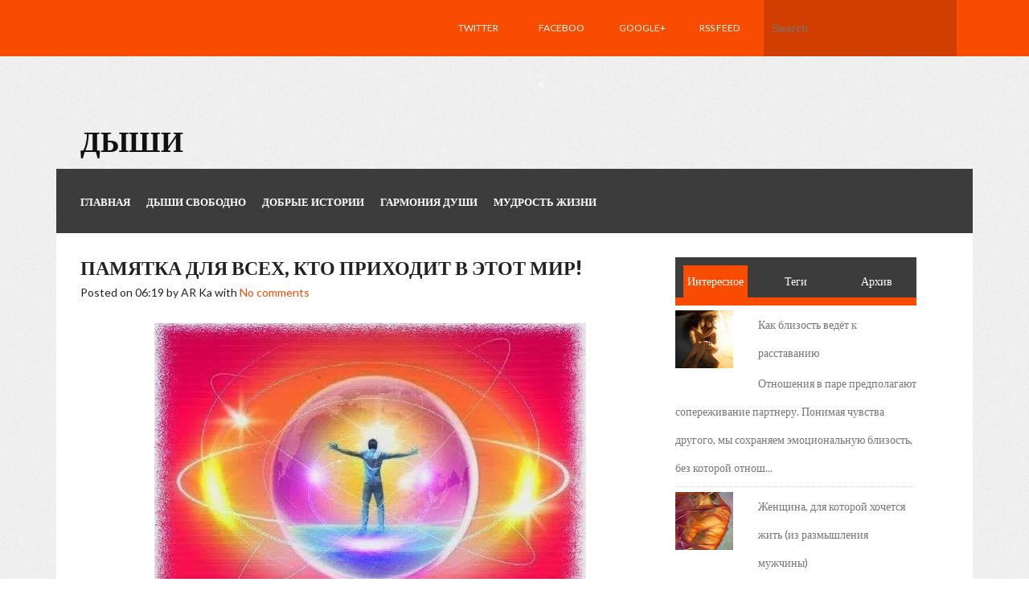

--- FILE ---
content_type: text/html; charset=utf-8
request_url: https://www.google.com/recaptcha/api2/aframe
body_size: 269
content:
<!DOCTYPE HTML><html><head><meta http-equiv="content-type" content="text/html; charset=UTF-8"></head><body><script nonce="Duz3wsvvBkz5B4z2fXNX9g">/** Anti-fraud and anti-abuse applications only. See google.com/recaptcha */ try{var clients={'sodar':'https://pagead2.googlesyndication.com/pagead/sodar?'};window.addEventListener("message",function(a){try{if(a.source===window.parent){var b=JSON.parse(a.data);var c=clients[b['id']];if(c){var d=document.createElement('img');d.src=c+b['params']+'&rc='+(localStorage.getItem("rc::a")?sessionStorage.getItem("rc::b"):"");window.document.body.appendChild(d);sessionStorage.setItem("rc::e",parseInt(sessionStorage.getItem("rc::e")||0)+1);localStorage.setItem("rc::h",'1768992646400');}}}catch(b){}});window.parent.postMessage("_grecaptcha_ready", "*");}catch(b){}</script></body></html>